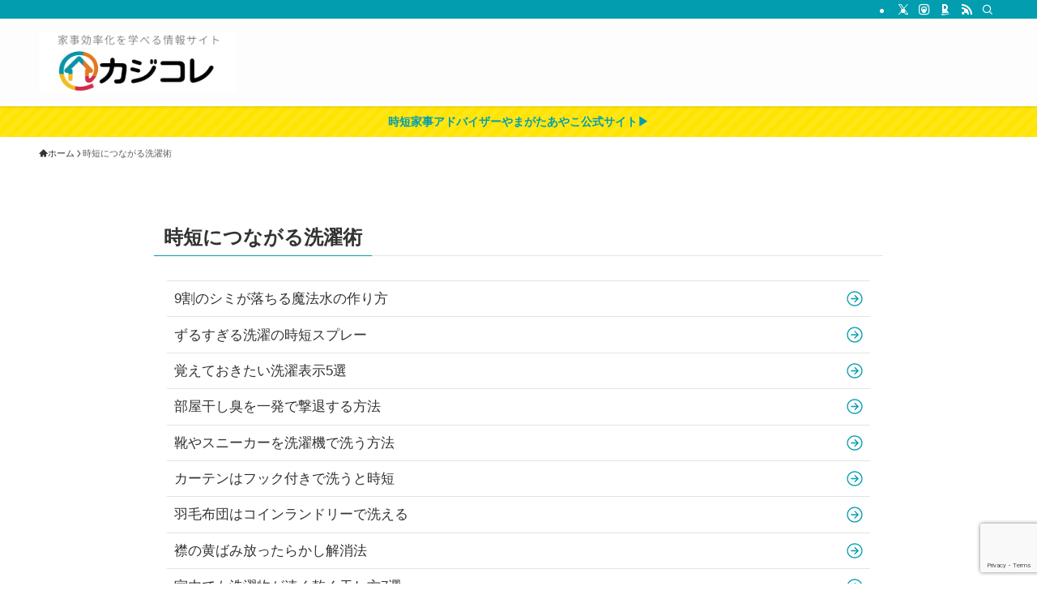

--- FILE ---
content_type: text/html; charset=utf-8
request_url: https://www.google.com/recaptcha/api2/anchor?ar=1&k=6LfII5UrAAAAAJE2aeObAR4JfhF9lxlztDymxa94&co=aHR0cHM6Ly9rYWppa29yZS5jb206NDQz&hl=en&v=PoyoqOPhxBO7pBk68S4YbpHZ&size=invisible&anchor-ms=20000&execute-ms=30000&cb=4nyzbnwzhx9c
body_size: 48482
content:
<!DOCTYPE HTML><html dir="ltr" lang="en"><head><meta http-equiv="Content-Type" content="text/html; charset=UTF-8">
<meta http-equiv="X-UA-Compatible" content="IE=edge">
<title>reCAPTCHA</title>
<style type="text/css">
/* cyrillic-ext */
@font-face {
  font-family: 'Roboto';
  font-style: normal;
  font-weight: 400;
  font-stretch: 100%;
  src: url(//fonts.gstatic.com/s/roboto/v48/KFO7CnqEu92Fr1ME7kSn66aGLdTylUAMa3GUBHMdazTgWw.woff2) format('woff2');
  unicode-range: U+0460-052F, U+1C80-1C8A, U+20B4, U+2DE0-2DFF, U+A640-A69F, U+FE2E-FE2F;
}
/* cyrillic */
@font-face {
  font-family: 'Roboto';
  font-style: normal;
  font-weight: 400;
  font-stretch: 100%;
  src: url(//fonts.gstatic.com/s/roboto/v48/KFO7CnqEu92Fr1ME7kSn66aGLdTylUAMa3iUBHMdazTgWw.woff2) format('woff2');
  unicode-range: U+0301, U+0400-045F, U+0490-0491, U+04B0-04B1, U+2116;
}
/* greek-ext */
@font-face {
  font-family: 'Roboto';
  font-style: normal;
  font-weight: 400;
  font-stretch: 100%;
  src: url(//fonts.gstatic.com/s/roboto/v48/KFO7CnqEu92Fr1ME7kSn66aGLdTylUAMa3CUBHMdazTgWw.woff2) format('woff2');
  unicode-range: U+1F00-1FFF;
}
/* greek */
@font-face {
  font-family: 'Roboto';
  font-style: normal;
  font-weight: 400;
  font-stretch: 100%;
  src: url(//fonts.gstatic.com/s/roboto/v48/KFO7CnqEu92Fr1ME7kSn66aGLdTylUAMa3-UBHMdazTgWw.woff2) format('woff2');
  unicode-range: U+0370-0377, U+037A-037F, U+0384-038A, U+038C, U+038E-03A1, U+03A3-03FF;
}
/* math */
@font-face {
  font-family: 'Roboto';
  font-style: normal;
  font-weight: 400;
  font-stretch: 100%;
  src: url(//fonts.gstatic.com/s/roboto/v48/KFO7CnqEu92Fr1ME7kSn66aGLdTylUAMawCUBHMdazTgWw.woff2) format('woff2');
  unicode-range: U+0302-0303, U+0305, U+0307-0308, U+0310, U+0312, U+0315, U+031A, U+0326-0327, U+032C, U+032F-0330, U+0332-0333, U+0338, U+033A, U+0346, U+034D, U+0391-03A1, U+03A3-03A9, U+03B1-03C9, U+03D1, U+03D5-03D6, U+03F0-03F1, U+03F4-03F5, U+2016-2017, U+2034-2038, U+203C, U+2040, U+2043, U+2047, U+2050, U+2057, U+205F, U+2070-2071, U+2074-208E, U+2090-209C, U+20D0-20DC, U+20E1, U+20E5-20EF, U+2100-2112, U+2114-2115, U+2117-2121, U+2123-214F, U+2190, U+2192, U+2194-21AE, U+21B0-21E5, U+21F1-21F2, U+21F4-2211, U+2213-2214, U+2216-22FF, U+2308-230B, U+2310, U+2319, U+231C-2321, U+2336-237A, U+237C, U+2395, U+239B-23B7, U+23D0, U+23DC-23E1, U+2474-2475, U+25AF, U+25B3, U+25B7, U+25BD, U+25C1, U+25CA, U+25CC, U+25FB, U+266D-266F, U+27C0-27FF, U+2900-2AFF, U+2B0E-2B11, U+2B30-2B4C, U+2BFE, U+3030, U+FF5B, U+FF5D, U+1D400-1D7FF, U+1EE00-1EEFF;
}
/* symbols */
@font-face {
  font-family: 'Roboto';
  font-style: normal;
  font-weight: 400;
  font-stretch: 100%;
  src: url(//fonts.gstatic.com/s/roboto/v48/KFO7CnqEu92Fr1ME7kSn66aGLdTylUAMaxKUBHMdazTgWw.woff2) format('woff2');
  unicode-range: U+0001-000C, U+000E-001F, U+007F-009F, U+20DD-20E0, U+20E2-20E4, U+2150-218F, U+2190, U+2192, U+2194-2199, U+21AF, U+21E6-21F0, U+21F3, U+2218-2219, U+2299, U+22C4-22C6, U+2300-243F, U+2440-244A, U+2460-24FF, U+25A0-27BF, U+2800-28FF, U+2921-2922, U+2981, U+29BF, U+29EB, U+2B00-2BFF, U+4DC0-4DFF, U+FFF9-FFFB, U+10140-1018E, U+10190-1019C, U+101A0, U+101D0-101FD, U+102E0-102FB, U+10E60-10E7E, U+1D2C0-1D2D3, U+1D2E0-1D37F, U+1F000-1F0FF, U+1F100-1F1AD, U+1F1E6-1F1FF, U+1F30D-1F30F, U+1F315, U+1F31C, U+1F31E, U+1F320-1F32C, U+1F336, U+1F378, U+1F37D, U+1F382, U+1F393-1F39F, U+1F3A7-1F3A8, U+1F3AC-1F3AF, U+1F3C2, U+1F3C4-1F3C6, U+1F3CA-1F3CE, U+1F3D4-1F3E0, U+1F3ED, U+1F3F1-1F3F3, U+1F3F5-1F3F7, U+1F408, U+1F415, U+1F41F, U+1F426, U+1F43F, U+1F441-1F442, U+1F444, U+1F446-1F449, U+1F44C-1F44E, U+1F453, U+1F46A, U+1F47D, U+1F4A3, U+1F4B0, U+1F4B3, U+1F4B9, U+1F4BB, U+1F4BF, U+1F4C8-1F4CB, U+1F4D6, U+1F4DA, U+1F4DF, U+1F4E3-1F4E6, U+1F4EA-1F4ED, U+1F4F7, U+1F4F9-1F4FB, U+1F4FD-1F4FE, U+1F503, U+1F507-1F50B, U+1F50D, U+1F512-1F513, U+1F53E-1F54A, U+1F54F-1F5FA, U+1F610, U+1F650-1F67F, U+1F687, U+1F68D, U+1F691, U+1F694, U+1F698, U+1F6AD, U+1F6B2, U+1F6B9-1F6BA, U+1F6BC, U+1F6C6-1F6CF, U+1F6D3-1F6D7, U+1F6E0-1F6EA, U+1F6F0-1F6F3, U+1F6F7-1F6FC, U+1F700-1F7FF, U+1F800-1F80B, U+1F810-1F847, U+1F850-1F859, U+1F860-1F887, U+1F890-1F8AD, U+1F8B0-1F8BB, U+1F8C0-1F8C1, U+1F900-1F90B, U+1F93B, U+1F946, U+1F984, U+1F996, U+1F9E9, U+1FA00-1FA6F, U+1FA70-1FA7C, U+1FA80-1FA89, U+1FA8F-1FAC6, U+1FACE-1FADC, U+1FADF-1FAE9, U+1FAF0-1FAF8, U+1FB00-1FBFF;
}
/* vietnamese */
@font-face {
  font-family: 'Roboto';
  font-style: normal;
  font-weight: 400;
  font-stretch: 100%;
  src: url(//fonts.gstatic.com/s/roboto/v48/KFO7CnqEu92Fr1ME7kSn66aGLdTylUAMa3OUBHMdazTgWw.woff2) format('woff2');
  unicode-range: U+0102-0103, U+0110-0111, U+0128-0129, U+0168-0169, U+01A0-01A1, U+01AF-01B0, U+0300-0301, U+0303-0304, U+0308-0309, U+0323, U+0329, U+1EA0-1EF9, U+20AB;
}
/* latin-ext */
@font-face {
  font-family: 'Roboto';
  font-style: normal;
  font-weight: 400;
  font-stretch: 100%;
  src: url(//fonts.gstatic.com/s/roboto/v48/KFO7CnqEu92Fr1ME7kSn66aGLdTylUAMa3KUBHMdazTgWw.woff2) format('woff2');
  unicode-range: U+0100-02BA, U+02BD-02C5, U+02C7-02CC, U+02CE-02D7, U+02DD-02FF, U+0304, U+0308, U+0329, U+1D00-1DBF, U+1E00-1E9F, U+1EF2-1EFF, U+2020, U+20A0-20AB, U+20AD-20C0, U+2113, U+2C60-2C7F, U+A720-A7FF;
}
/* latin */
@font-face {
  font-family: 'Roboto';
  font-style: normal;
  font-weight: 400;
  font-stretch: 100%;
  src: url(//fonts.gstatic.com/s/roboto/v48/KFO7CnqEu92Fr1ME7kSn66aGLdTylUAMa3yUBHMdazQ.woff2) format('woff2');
  unicode-range: U+0000-00FF, U+0131, U+0152-0153, U+02BB-02BC, U+02C6, U+02DA, U+02DC, U+0304, U+0308, U+0329, U+2000-206F, U+20AC, U+2122, U+2191, U+2193, U+2212, U+2215, U+FEFF, U+FFFD;
}
/* cyrillic-ext */
@font-face {
  font-family: 'Roboto';
  font-style: normal;
  font-weight: 500;
  font-stretch: 100%;
  src: url(//fonts.gstatic.com/s/roboto/v48/KFO7CnqEu92Fr1ME7kSn66aGLdTylUAMa3GUBHMdazTgWw.woff2) format('woff2');
  unicode-range: U+0460-052F, U+1C80-1C8A, U+20B4, U+2DE0-2DFF, U+A640-A69F, U+FE2E-FE2F;
}
/* cyrillic */
@font-face {
  font-family: 'Roboto';
  font-style: normal;
  font-weight: 500;
  font-stretch: 100%;
  src: url(//fonts.gstatic.com/s/roboto/v48/KFO7CnqEu92Fr1ME7kSn66aGLdTylUAMa3iUBHMdazTgWw.woff2) format('woff2');
  unicode-range: U+0301, U+0400-045F, U+0490-0491, U+04B0-04B1, U+2116;
}
/* greek-ext */
@font-face {
  font-family: 'Roboto';
  font-style: normal;
  font-weight: 500;
  font-stretch: 100%;
  src: url(//fonts.gstatic.com/s/roboto/v48/KFO7CnqEu92Fr1ME7kSn66aGLdTylUAMa3CUBHMdazTgWw.woff2) format('woff2');
  unicode-range: U+1F00-1FFF;
}
/* greek */
@font-face {
  font-family: 'Roboto';
  font-style: normal;
  font-weight: 500;
  font-stretch: 100%;
  src: url(//fonts.gstatic.com/s/roboto/v48/KFO7CnqEu92Fr1ME7kSn66aGLdTylUAMa3-UBHMdazTgWw.woff2) format('woff2');
  unicode-range: U+0370-0377, U+037A-037F, U+0384-038A, U+038C, U+038E-03A1, U+03A3-03FF;
}
/* math */
@font-face {
  font-family: 'Roboto';
  font-style: normal;
  font-weight: 500;
  font-stretch: 100%;
  src: url(//fonts.gstatic.com/s/roboto/v48/KFO7CnqEu92Fr1ME7kSn66aGLdTylUAMawCUBHMdazTgWw.woff2) format('woff2');
  unicode-range: U+0302-0303, U+0305, U+0307-0308, U+0310, U+0312, U+0315, U+031A, U+0326-0327, U+032C, U+032F-0330, U+0332-0333, U+0338, U+033A, U+0346, U+034D, U+0391-03A1, U+03A3-03A9, U+03B1-03C9, U+03D1, U+03D5-03D6, U+03F0-03F1, U+03F4-03F5, U+2016-2017, U+2034-2038, U+203C, U+2040, U+2043, U+2047, U+2050, U+2057, U+205F, U+2070-2071, U+2074-208E, U+2090-209C, U+20D0-20DC, U+20E1, U+20E5-20EF, U+2100-2112, U+2114-2115, U+2117-2121, U+2123-214F, U+2190, U+2192, U+2194-21AE, U+21B0-21E5, U+21F1-21F2, U+21F4-2211, U+2213-2214, U+2216-22FF, U+2308-230B, U+2310, U+2319, U+231C-2321, U+2336-237A, U+237C, U+2395, U+239B-23B7, U+23D0, U+23DC-23E1, U+2474-2475, U+25AF, U+25B3, U+25B7, U+25BD, U+25C1, U+25CA, U+25CC, U+25FB, U+266D-266F, U+27C0-27FF, U+2900-2AFF, U+2B0E-2B11, U+2B30-2B4C, U+2BFE, U+3030, U+FF5B, U+FF5D, U+1D400-1D7FF, U+1EE00-1EEFF;
}
/* symbols */
@font-face {
  font-family: 'Roboto';
  font-style: normal;
  font-weight: 500;
  font-stretch: 100%;
  src: url(//fonts.gstatic.com/s/roboto/v48/KFO7CnqEu92Fr1ME7kSn66aGLdTylUAMaxKUBHMdazTgWw.woff2) format('woff2');
  unicode-range: U+0001-000C, U+000E-001F, U+007F-009F, U+20DD-20E0, U+20E2-20E4, U+2150-218F, U+2190, U+2192, U+2194-2199, U+21AF, U+21E6-21F0, U+21F3, U+2218-2219, U+2299, U+22C4-22C6, U+2300-243F, U+2440-244A, U+2460-24FF, U+25A0-27BF, U+2800-28FF, U+2921-2922, U+2981, U+29BF, U+29EB, U+2B00-2BFF, U+4DC0-4DFF, U+FFF9-FFFB, U+10140-1018E, U+10190-1019C, U+101A0, U+101D0-101FD, U+102E0-102FB, U+10E60-10E7E, U+1D2C0-1D2D3, U+1D2E0-1D37F, U+1F000-1F0FF, U+1F100-1F1AD, U+1F1E6-1F1FF, U+1F30D-1F30F, U+1F315, U+1F31C, U+1F31E, U+1F320-1F32C, U+1F336, U+1F378, U+1F37D, U+1F382, U+1F393-1F39F, U+1F3A7-1F3A8, U+1F3AC-1F3AF, U+1F3C2, U+1F3C4-1F3C6, U+1F3CA-1F3CE, U+1F3D4-1F3E0, U+1F3ED, U+1F3F1-1F3F3, U+1F3F5-1F3F7, U+1F408, U+1F415, U+1F41F, U+1F426, U+1F43F, U+1F441-1F442, U+1F444, U+1F446-1F449, U+1F44C-1F44E, U+1F453, U+1F46A, U+1F47D, U+1F4A3, U+1F4B0, U+1F4B3, U+1F4B9, U+1F4BB, U+1F4BF, U+1F4C8-1F4CB, U+1F4D6, U+1F4DA, U+1F4DF, U+1F4E3-1F4E6, U+1F4EA-1F4ED, U+1F4F7, U+1F4F9-1F4FB, U+1F4FD-1F4FE, U+1F503, U+1F507-1F50B, U+1F50D, U+1F512-1F513, U+1F53E-1F54A, U+1F54F-1F5FA, U+1F610, U+1F650-1F67F, U+1F687, U+1F68D, U+1F691, U+1F694, U+1F698, U+1F6AD, U+1F6B2, U+1F6B9-1F6BA, U+1F6BC, U+1F6C6-1F6CF, U+1F6D3-1F6D7, U+1F6E0-1F6EA, U+1F6F0-1F6F3, U+1F6F7-1F6FC, U+1F700-1F7FF, U+1F800-1F80B, U+1F810-1F847, U+1F850-1F859, U+1F860-1F887, U+1F890-1F8AD, U+1F8B0-1F8BB, U+1F8C0-1F8C1, U+1F900-1F90B, U+1F93B, U+1F946, U+1F984, U+1F996, U+1F9E9, U+1FA00-1FA6F, U+1FA70-1FA7C, U+1FA80-1FA89, U+1FA8F-1FAC6, U+1FACE-1FADC, U+1FADF-1FAE9, U+1FAF0-1FAF8, U+1FB00-1FBFF;
}
/* vietnamese */
@font-face {
  font-family: 'Roboto';
  font-style: normal;
  font-weight: 500;
  font-stretch: 100%;
  src: url(//fonts.gstatic.com/s/roboto/v48/KFO7CnqEu92Fr1ME7kSn66aGLdTylUAMa3OUBHMdazTgWw.woff2) format('woff2');
  unicode-range: U+0102-0103, U+0110-0111, U+0128-0129, U+0168-0169, U+01A0-01A1, U+01AF-01B0, U+0300-0301, U+0303-0304, U+0308-0309, U+0323, U+0329, U+1EA0-1EF9, U+20AB;
}
/* latin-ext */
@font-face {
  font-family: 'Roboto';
  font-style: normal;
  font-weight: 500;
  font-stretch: 100%;
  src: url(//fonts.gstatic.com/s/roboto/v48/KFO7CnqEu92Fr1ME7kSn66aGLdTylUAMa3KUBHMdazTgWw.woff2) format('woff2');
  unicode-range: U+0100-02BA, U+02BD-02C5, U+02C7-02CC, U+02CE-02D7, U+02DD-02FF, U+0304, U+0308, U+0329, U+1D00-1DBF, U+1E00-1E9F, U+1EF2-1EFF, U+2020, U+20A0-20AB, U+20AD-20C0, U+2113, U+2C60-2C7F, U+A720-A7FF;
}
/* latin */
@font-face {
  font-family: 'Roboto';
  font-style: normal;
  font-weight: 500;
  font-stretch: 100%;
  src: url(//fonts.gstatic.com/s/roboto/v48/KFO7CnqEu92Fr1ME7kSn66aGLdTylUAMa3yUBHMdazQ.woff2) format('woff2');
  unicode-range: U+0000-00FF, U+0131, U+0152-0153, U+02BB-02BC, U+02C6, U+02DA, U+02DC, U+0304, U+0308, U+0329, U+2000-206F, U+20AC, U+2122, U+2191, U+2193, U+2212, U+2215, U+FEFF, U+FFFD;
}
/* cyrillic-ext */
@font-face {
  font-family: 'Roboto';
  font-style: normal;
  font-weight: 900;
  font-stretch: 100%;
  src: url(//fonts.gstatic.com/s/roboto/v48/KFO7CnqEu92Fr1ME7kSn66aGLdTylUAMa3GUBHMdazTgWw.woff2) format('woff2');
  unicode-range: U+0460-052F, U+1C80-1C8A, U+20B4, U+2DE0-2DFF, U+A640-A69F, U+FE2E-FE2F;
}
/* cyrillic */
@font-face {
  font-family: 'Roboto';
  font-style: normal;
  font-weight: 900;
  font-stretch: 100%;
  src: url(//fonts.gstatic.com/s/roboto/v48/KFO7CnqEu92Fr1ME7kSn66aGLdTylUAMa3iUBHMdazTgWw.woff2) format('woff2');
  unicode-range: U+0301, U+0400-045F, U+0490-0491, U+04B0-04B1, U+2116;
}
/* greek-ext */
@font-face {
  font-family: 'Roboto';
  font-style: normal;
  font-weight: 900;
  font-stretch: 100%;
  src: url(//fonts.gstatic.com/s/roboto/v48/KFO7CnqEu92Fr1ME7kSn66aGLdTylUAMa3CUBHMdazTgWw.woff2) format('woff2');
  unicode-range: U+1F00-1FFF;
}
/* greek */
@font-face {
  font-family: 'Roboto';
  font-style: normal;
  font-weight: 900;
  font-stretch: 100%;
  src: url(//fonts.gstatic.com/s/roboto/v48/KFO7CnqEu92Fr1ME7kSn66aGLdTylUAMa3-UBHMdazTgWw.woff2) format('woff2');
  unicode-range: U+0370-0377, U+037A-037F, U+0384-038A, U+038C, U+038E-03A1, U+03A3-03FF;
}
/* math */
@font-face {
  font-family: 'Roboto';
  font-style: normal;
  font-weight: 900;
  font-stretch: 100%;
  src: url(//fonts.gstatic.com/s/roboto/v48/KFO7CnqEu92Fr1ME7kSn66aGLdTylUAMawCUBHMdazTgWw.woff2) format('woff2');
  unicode-range: U+0302-0303, U+0305, U+0307-0308, U+0310, U+0312, U+0315, U+031A, U+0326-0327, U+032C, U+032F-0330, U+0332-0333, U+0338, U+033A, U+0346, U+034D, U+0391-03A1, U+03A3-03A9, U+03B1-03C9, U+03D1, U+03D5-03D6, U+03F0-03F1, U+03F4-03F5, U+2016-2017, U+2034-2038, U+203C, U+2040, U+2043, U+2047, U+2050, U+2057, U+205F, U+2070-2071, U+2074-208E, U+2090-209C, U+20D0-20DC, U+20E1, U+20E5-20EF, U+2100-2112, U+2114-2115, U+2117-2121, U+2123-214F, U+2190, U+2192, U+2194-21AE, U+21B0-21E5, U+21F1-21F2, U+21F4-2211, U+2213-2214, U+2216-22FF, U+2308-230B, U+2310, U+2319, U+231C-2321, U+2336-237A, U+237C, U+2395, U+239B-23B7, U+23D0, U+23DC-23E1, U+2474-2475, U+25AF, U+25B3, U+25B7, U+25BD, U+25C1, U+25CA, U+25CC, U+25FB, U+266D-266F, U+27C0-27FF, U+2900-2AFF, U+2B0E-2B11, U+2B30-2B4C, U+2BFE, U+3030, U+FF5B, U+FF5D, U+1D400-1D7FF, U+1EE00-1EEFF;
}
/* symbols */
@font-face {
  font-family: 'Roboto';
  font-style: normal;
  font-weight: 900;
  font-stretch: 100%;
  src: url(//fonts.gstatic.com/s/roboto/v48/KFO7CnqEu92Fr1ME7kSn66aGLdTylUAMaxKUBHMdazTgWw.woff2) format('woff2');
  unicode-range: U+0001-000C, U+000E-001F, U+007F-009F, U+20DD-20E0, U+20E2-20E4, U+2150-218F, U+2190, U+2192, U+2194-2199, U+21AF, U+21E6-21F0, U+21F3, U+2218-2219, U+2299, U+22C4-22C6, U+2300-243F, U+2440-244A, U+2460-24FF, U+25A0-27BF, U+2800-28FF, U+2921-2922, U+2981, U+29BF, U+29EB, U+2B00-2BFF, U+4DC0-4DFF, U+FFF9-FFFB, U+10140-1018E, U+10190-1019C, U+101A0, U+101D0-101FD, U+102E0-102FB, U+10E60-10E7E, U+1D2C0-1D2D3, U+1D2E0-1D37F, U+1F000-1F0FF, U+1F100-1F1AD, U+1F1E6-1F1FF, U+1F30D-1F30F, U+1F315, U+1F31C, U+1F31E, U+1F320-1F32C, U+1F336, U+1F378, U+1F37D, U+1F382, U+1F393-1F39F, U+1F3A7-1F3A8, U+1F3AC-1F3AF, U+1F3C2, U+1F3C4-1F3C6, U+1F3CA-1F3CE, U+1F3D4-1F3E0, U+1F3ED, U+1F3F1-1F3F3, U+1F3F5-1F3F7, U+1F408, U+1F415, U+1F41F, U+1F426, U+1F43F, U+1F441-1F442, U+1F444, U+1F446-1F449, U+1F44C-1F44E, U+1F453, U+1F46A, U+1F47D, U+1F4A3, U+1F4B0, U+1F4B3, U+1F4B9, U+1F4BB, U+1F4BF, U+1F4C8-1F4CB, U+1F4D6, U+1F4DA, U+1F4DF, U+1F4E3-1F4E6, U+1F4EA-1F4ED, U+1F4F7, U+1F4F9-1F4FB, U+1F4FD-1F4FE, U+1F503, U+1F507-1F50B, U+1F50D, U+1F512-1F513, U+1F53E-1F54A, U+1F54F-1F5FA, U+1F610, U+1F650-1F67F, U+1F687, U+1F68D, U+1F691, U+1F694, U+1F698, U+1F6AD, U+1F6B2, U+1F6B9-1F6BA, U+1F6BC, U+1F6C6-1F6CF, U+1F6D3-1F6D7, U+1F6E0-1F6EA, U+1F6F0-1F6F3, U+1F6F7-1F6FC, U+1F700-1F7FF, U+1F800-1F80B, U+1F810-1F847, U+1F850-1F859, U+1F860-1F887, U+1F890-1F8AD, U+1F8B0-1F8BB, U+1F8C0-1F8C1, U+1F900-1F90B, U+1F93B, U+1F946, U+1F984, U+1F996, U+1F9E9, U+1FA00-1FA6F, U+1FA70-1FA7C, U+1FA80-1FA89, U+1FA8F-1FAC6, U+1FACE-1FADC, U+1FADF-1FAE9, U+1FAF0-1FAF8, U+1FB00-1FBFF;
}
/* vietnamese */
@font-face {
  font-family: 'Roboto';
  font-style: normal;
  font-weight: 900;
  font-stretch: 100%;
  src: url(//fonts.gstatic.com/s/roboto/v48/KFO7CnqEu92Fr1ME7kSn66aGLdTylUAMa3OUBHMdazTgWw.woff2) format('woff2');
  unicode-range: U+0102-0103, U+0110-0111, U+0128-0129, U+0168-0169, U+01A0-01A1, U+01AF-01B0, U+0300-0301, U+0303-0304, U+0308-0309, U+0323, U+0329, U+1EA0-1EF9, U+20AB;
}
/* latin-ext */
@font-face {
  font-family: 'Roboto';
  font-style: normal;
  font-weight: 900;
  font-stretch: 100%;
  src: url(//fonts.gstatic.com/s/roboto/v48/KFO7CnqEu92Fr1ME7kSn66aGLdTylUAMa3KUBHMdazTgWw.woff2) format('woff2');
  unicode-range: U+0100-02BA, U+02BD-02C5, U+02C7-02CC, U+02CE-02D7, U+02DD-02FF, U+0304, U+0308, U+0329, U+1D00-1DBF, U+1E00-1E9F, U+1EF2-1EFF, U+2020, U+20A0-20AB, U+20AD-20C0, U+2113, U+2C60-2C7F, U+A720-A7FF;
}
/* latin */
@font-face {
  font-family: 'Roboto';
  font-style: normal;
  font-weight: 900;
  font-stretch: 100%;
  src: url(//fonts.gstatic.com/s/roboto/v48/KFO7CnqEu92Fr1ME7kSn66aGLdTylUAMa3yUBHMdazQ.woff2) format('woff2');
  unicode-range: U+0000-00FF, U+0131, U+0152-0153, U+02BB-02BC, U+02C6, U+02DA, U+02DC, U+0304, U+0308, U+0329, U+2000-206F, U+20AC, U+2122, U+2191, U+2193, U+2212, U+2215, U+FEFF, U+FFFD;
}

</style>
<link rel="stylesheet" type="text/css" href="https://www.gstatic.com/recaptcha/releases/PoyoqOPhxBO7pBk68S4YbpHZ/styles__ltr.css">
<script nonce="5bllqAr-PxVkTlall0G9Yg" type="text/javascript">window['__recaptcha_api'] = 'https://www.google.com/recaptcha/api2/';</script>
<script type="text/javascript" src="https://www.gstatic.com/recaptcha/releases/PoyoqOPhxBO7pBk68S4YbpHZ/recaptcha__en.js" nonce="5bllqAr-PxVkTlall0G9Yg">
      
    </script></head>
<body><div id="rc-anchor-alert" class="rc-anchor-alert"></div>
<input type="hidden" id="recaptcha-token" value="[base64]">
<script type="text/javascript" nonce="5bllqAr-PxVkTlall0G9Yg">
      recaptcha.anchor.Main.init("[\x22ainput\x22,[\x22bgdata\x22,\x22\x22,\[base64]/[base64]/[base64]/[base64]/cjw8ejpyPj4+eil9Y2F0Y2gobCl7dGhyb3cgbDt9fSxIPWZ1bmN0aW9uKHcsdCx6KXtpZih3PT0xOTR8fHc9PTIwOCl0LnZbd10/dC52W3ddLmNvbmNhdCh6KTp0LnZbd109b2Yoeix0KTtlbHNle2lmKHQuYkImJnchPTMxNylyZXR1cm47dz09NjZ8fHc9PTEyMnx8dz09NDcwfHx3PT00NHx8dz09NDE2fHx3PT0zOTd8fHc9PTQyMXx8dz09Njh8fHc9PTcwfHx3PT0xODQ/[base64]/[base64]/[base64]/bmV3IGRbVl0oSlswXSk6cD09Mj9uZXcgZFtWXShKWzBdLEpbMV0pOnA9PTM/bmV3IGRbVl0oSlswXSxKWzFdLEpbMl0pOnA9PTQ/[base64]/[base64]/[base64]/[base64]\x22,\[base64]\x22,\x22wrTCszzDijhrCsKsw6rDjsK6wrJzGDjDvxbDjsKFwpRIwo4lw6VKwoUiwpsLQhDCtT9xZjcACsKKTF7DgsO3KXPCsXMbAnRyw444wqDCoiE/wqIUEQ3CjzVhw4vDkzVmw5TDl1HDjyc8PsOnw6rDvGU/[base64]/CtMKcw7LCsMKfMMKTeCRuwrlCwoI6w61MwqUfQcKiMx03FgplaMOYBUbCgsKaw6pdwrfDjyR6w4gNwo0TwpNbbHJPHlEpIcOXVhPCsEjDj8OeVUVhwrPDmcOBw6UFwrjDqU8bQTQnw7/Cn8K9PsOkPsKww6h5Q0PCtA3ClmFnwqx6DMKYw47DvsKlO8KnSlrDmcOOScOEHsKBFXzCocOvw6jCqhbDqQVfwogoasK/woAAw6HCscOTCRDCisOwwoEBBiZEw6Exdg1Aw7tfdcOXwqLDscOsa30lCg7DosKqw5nDhEvCicOeWsKfOH/DvMKqM1DCuDdcJSVmb8KTwr/[base64]/JcKxRG5Tw4PDvzQsOsKMwpkHwrBAw4xaCw0hasKPw6ZZDRd8w5pCw57Dmn4+RsO2dSoaJHzCjl3DvDNnwrlhw4bDhcO8P8KIak1AesOuLMO8wrYIwol/EhfDoDlxM8KfUG7CoDDDucOnwokPUsK9acOHwptGwqxGw7bDrAdJw4gpwolNU8OqGEsxw4LCq8K5MhjDsMOHw4p4wrtAwpwRfHLCjlnDi0jDpDoILANRYMKWKMK5w4I3B0DDusKgw6jCg8K0M3zDoh/Cs8OgKsOBMjbCj8KJw7gLw40jwo/Dg1Ihwo/CvyvCpsKiwrJkMSJ4wrA9wqTDpcOSVADDuQvCqcK/MsOKelBUwpTDoCTCmwIpYMOWw5hPfMO4cnp3woAPTcOcUMKeV8O6M2sUwowYwpvDs8Kkw6XDsMOWwpZ2wq7Dh8KpacOPTMOYLVXCkkHDpG3CiWoHwqvDp8Oow6M5w6vCu8KaJsOlwqlzw5zCg8Oyw4XDvsKvwqLDiH/[base64]/Z8OKwr9fScOtb2oEwr0+woHCkcKEwps7w55tw5AzaSnCpcKEwrrDgMOxwpgse8O4wqfDkC8swr/DvcK1wp/[base64]/CvMK3wqTDs8KDU3lkFyAwLkBdXGjCh8K/wosUwp5OesKITcOww7XCicKjMMOdwrnCp2cuMMOiN0PCpHIAw5TDiCjCu0MzZMOLw7cnw5nCm2diHjTDjsKFw6kVIsKNw5LDh8OvbsOgwoIAdz/Co2jDrDhUw6bCh3duZ8KjNnDDkwFtw4dXX8KVBsKAMsKkc0IvwpA4wqFgw4Mcw7ZTwoPDgzUvXWYbF8KBw4hKH8OSwrTDm8O2O8KTw4TDilp8L8OHQsKfV0fCoSpewoprw4nCk095dzVpw6fCuHgPwpB7McOQD8OcNx4tIDhJwprCqVJowpvCg2XCjTrDg8O5W1/CkHFzOcO3w4Nbw7whJMOQP0UiSMOdUMKqw4l5w6wcCSFwc8OWw4XCg8ODMMKxAB3CnMO5P8KYwpvDgMOlw7g9w7jDvsOEwo9gL2kdwp3DksOdQ1rDiMOOaMOFwoQAaMOAQkt6QTjDqcKkfcK2wpXCpsOifkHChw/DhVfCghhKbcOlJcOhwr7DrcObwq5GwqRsQEhGM8OgwpMYSsO4DizDmMKMK3HCiz8RSz5WdV/CvsKCwqAyF2LCvcORf0rDvCrCssKuw6FXAsORwpDCncKtSMO9MUfCjcK4woALwo/CucKpw5HDnQfCvA0vw6lRw50Ow4fCtcOEw7DDjsO+UMKDHsOjw7NSwpDCr8Kswolyw6zCvSgbO8KxLcOoU1TCj8KAGVTChMOKw6IFw7pVw6YaB8KQTsK+w6M0w5XCr1fDtsKEwpvDjMOFKzUWw6ZRWMKNVsKBX8OASMO3dzvChwIDwpXDvMOowq/[base64]/[base64]/CsKSwo7DsCpyX8KoQ8OkKMORLsO9DynDoMOTeUJhOBhQwrJGBz9KJ8KVwoobeQxjw6wXw7nChgHDqVcKwqRqbmnChMKfwrMXOsKxwo1rwpLDsVbDuRRTJEXCqsKYFcOwOWHDq0HDiiAtwrXCsw5oDsKawoA/SSrDqMKrwqfDqcKUw4bCksOYbcO/KcK4XcOHa8OfwolFY8KwLxcbwo/DginDlMKTfsKIw4U4WcKmScOrwq8Hw7hlw5TDnsKMcCbCuAvClR9VwqHCulXCmMOHR8O+wrIfYsK+PQJEw75PJ8OgMWM9GBcYw67DqsOkwrrCgG5yBMKXwqRqZ0HDvB8LUcOkccKIwolDwrtMw41Nwr/DtsK1L8O2UMOiw5DDpF3Dj0M7wqDChcK3AsOCTsOYVcOhfMOJK8KDG8O7Ii1aeMOnJg5GF10qwqxdL8OXw73Ct8O7w5jCtBfDgBTDksKyUsOCQV1owrEUPh5XUMKkw5MITMOiw67Cv8OAHVxwYcONw6rCjUxhw5jCrlzCuXEBw5JES3hrw6bCqHNZTz/[base64]/w5M+w5nCkcKQwrY9DGvCgA5wG17CpV/DgsKrw7/Dm8KIAMOWwqvDp3hcw5kJa8K8w498W1/CpMK5esO8wp8Zwq9ieEk/[base64]/[base64]/[base64]/DiCDCuEtQFUQlw7jDvAc8TBRiS8KLSsOuWyfDrsOZG8O8w4kJTlJOwozCnMOKJ8K4JCQoG8OVwrDCohfCuEwowrjDhsOPwpjCicO8woLCnMKIwrwGw7HChsKDL8KAw5jCuwVQwrg4F1rCr8KJwrfDt8KJBsONfwHDqMOYXzDDkH/[base64]/w4Buw75Aw73CpERnWsOgRnAkwoR9w5gCwqzCiw8vMsODw6JNw6/DtMO5w5nCjzIlDCnDiMKVwoYAw6jCiy5/V8O+GMOew6ZTw6odUAvDusOhwqfDoj5Nw6LCnV8/w5bDjE0/[base64]/FcK9I8Oywp8Qwqp3XMOCw7VgG8Ofw5sBw41NasKwfMOoH8KzNnZcw6TCslTDg8OFw6rDv8OGCMKyF3VPG184NUNCwosfOV3DksKrwowFB0EdwqgtPE3CqMOtw4fCok7DhMO6XMObI8KdwqpBSMOibwwqRlMtVhLDlU7CiMOzWcKvw5vCocKFXg/CvcKDHwjDqsONLCEiJ8KXRMOnwoTDtwHDkMOsw6jDusOgwrDDnHhPGhQuwokeSzPDjsKEw747w5J4w4wxwp3DlsKIFAsIw6ZWw5bCpWHDisOBA8K3DMO/woLDgsKEd1gxwqY5f10SKMKiw53ChyjDlsKpwqM8csKgCQIJw6fDtkHDlD7CqGLCqMOGwpl1ZsOrwoDCscO0Y8OUwr1Jw4TCmULDl8OgfcOnwpsGwpsaS2YQwprCq8OfQFUcw6Juw4rCq1Rhw6wCNAY3w5YOw5/[base64]/Dri5ewoPDlFVowr/CjsOpIsOCwpkRecOjw6pkw4Bsw6nDssOhwpR1HMOlwrjChsKPw4UvwrTCu8Ouwp/DjDPCqGAoTh7DlWVHVSkBEcOdIsOaw6pHw4Ahw7rDpEg3w69Iw43DtC7CicOPwp3DicKwUcOMw4hPw7d6PUM6BsOjw7BDw6jCuMO0w63CuFzDkcKkGH5cEcKTJC8YUSghChnDmgJOw7DChzhTGsKGOcKIw4XCj2DCrU8/wocsE8K3JjdWwpJ4HhzDusKrw4hPwrZcYFbDn2IOf8Klw6ZOJcOfEGLCs8KGwoHDhgLDv8OlwphPw58qA8OCe8KuwpfDrsKvOQzCscKIw4HCkMKQDg3Cg2/DkiZxwr8Dwq7CqsK6S2DDixXCmcOFLCfCpMOiwo9UEMORwosDwpoDCUkAVcKLdkTCl8OXw5l/w5fCiMKLw6IIJSHCgl7DoA8rw4hhwqgRNAQtw5BQfBLDmA0Tw4bDo8KSUx1Fwo57w6wvwpTDri3CvzjCjMO2w6zDmMKmLQRFbsKpwrjDizPDix8YJMOKLMOvw5kqBcOrwoTCmcKBwrvDscOpFwNHNz3DoHHCicO7wqHCoSAQw4/[base64]/DmSfCh8Osw7BwM3YswoApNsOmZsOrw7EuwqUXAMK5w73ClcOkP8KywpNGGX3DtVcSFcOGJBnCuFV4wrzDk3NUw6J7F8OKOWDCj3nDmsKaZCvCmQs/wppMccKSVMK1Xlh9f1XCgG7CgsK1THTCmG3DqmZ/b8K7w4E+w47CkMKeVSZOKVc8AsOKw7vDsMOtwrrDpE9sw6Z3YF/CiMOqJW3Dm8K/[base64]/DsxJBGhIrLsODw6vDgcO7NGvDjm/DkABbHMOUw43DkcK7wpHComI5wozCt8OOV8ODwqsFEjLCnsKiQiYAwrfDhjnDuzB5wrN9C2hyTEHDulvChcKuJFLDkcKLwrE1YMOLwobDg8Kjw7nChMKiw6jCu0bCiQLCpMO6aQLCs8O7X0DDusOLwq/Dt1PDh8KeNhvCmMKtJcKiwrLChizDmCYBwqghFzHCjcOgEMKAcMK1fcOhXsOhwq8BQ1TCg1nDhcKKA8KewqvDjEjCvTYQw5/CjsKPwpPCtcKcYXfCncK3wr4iWxzDnsK2PkI3QXXDnMOMfy8NNcK1JsOBNMOew7HCqcONWcOsfcONwroUfHjCgMOQw47CpcOdw4sKwrHCoxlFPsKdER7CmsKrey5Mwo1jw6pSD8KVw6Amw6BWwqjDnWfDksOlAsK0wqdEwq48w6/CiQwVw4vDmHbCs8OYw4hTaDV/wr/[base64]/[base64]/CslfDvcO2wp3DmsOJXGhWwrAxwo3DuMKZw78HFTUvQ8KxLRbCvcOaOlrDosKWF8K1CAvCgBQlW8OIw63Dnn/CoMO1UVdBwrYIwqQ6wqRfGF4Pwodbw6jDqjZzKMOPaMKVwqZZXVc/RWrCrR0BwrzDnHrChMKhdl/DisO+PcO+w57DqcOFBsKWOcODH3PCuMO1K2hmw5UjesKmEMOqwqLDsj4JE3DDqBR1w4NIwrs/SDMwMcKiccKowoQmw5pzw49WVMOUwoV/w7cxS8K3F8KlwogLw5PCusOIFwFJBR3Ct8O9wofDtMODw6bDn8OGwrhtYVrDjMOqYsOvw6zCrmtlIsK+wo1sPn3DssOewqrDg2DDlcKzLm/DuVHCq3ZHYMOOQijCqMODw70nwrvDkxMAPjMeF8Krwo0WSMKsw7cuVV3CuMKPfUjDj8Ohw49Ww5LDvMKOw7RWOS8ow6nCnzJcw4hNViYhw6DDq8KDw5zDs8KUwqc9wprCnSgEwpnCqMKVGsObw4FgbMOnBx/CuGXCusK8w7nCkWNDZ8OVw54IC3YZRWPCkMOmFm7Dl8KDwoVaw50zUHnDgjYGwqfDk8Kqw6/DqsKUw6BkXmckH0cDXzvCpcKye3hjw47CuC3CnG0QwooNwqEWwqLDksOTwqYCw5vCl8Kzwq7DiwzDo2LDrjphwq5uBUHCk8Oiw6vCqsKww6jChcKic8KGV8O8wpXCvWDCtsKcwplCworDmWRPw7/DhsKkFzANw7/CgTTDhlzCn8OTw7vDvGgzwoINwrDCncOmeMKfbcORJ00aHX9ELcKrw48Yw5IlOVUSTsKXNlEICyfDjwF5WcOEIj0aJsKNcnPCvX/DmXV/[base64]/CjMKHwrMOF3HDvsOQSHXDq8OgU2bCgMOUw4kyQsODf8KEwrIvXC3Dg8Kyw7HCpiLCs8KEw7DDuyjCqcKbwoV1DlJNBQ0gwp/Dn8K0RxjDsVIGD8K2wqx9w4cxwqRGLWTDhMOkM0/Dr8KEd8OxwrDCrTxjw7zCgVxrwqMwwp7DjxbDpcOfwrNCGsOMwqvCrsOkw4TCkcOiwqZfOEbDpyZVZsOSwrXCs8K/[base64]/bMKMW8K1woNUwqB5w5IJw4RbwoBIfzPCnlTClnQdwrN+wo83fxLCnMK1wo/Dv8KiFWTCuxrDqcK+w7LCmjtKwrDDqcKhKcKfYMOxwrzCr0cWwojDoifDkMOUwrzCvcKdF8OsICh2w67CgmALwo0bwq4VPXAaKl3ClMOowql8SjhJw6rCqQ/DjDXDjBYlO3ZFMSwqwoBsw4LCq8OcwpnCiMK6ZcO5w7sYwpwFw7sxwqnDjsOLwrzDtsKndMK1HD03c01NAMOgwpocw6Q8wpd5wo3Crx19UVBkNMKgDcKKCQ/[base64]/[base64]/DMK8ThbCqsKqwoY1w6TCsxHCjhk8eDbDjRAlwpvCkws7anTChADCqMKQZMKdwr88WjDDocK0KjEvw4HCscOUw6XDp8OnXMOVw4JJEFzDqsOxZmdhw5bChFPDlsK2w5zDkj/[base64]/ccOpXV14wodCcRtpXSJfwrYDw4fDusKWDcK/wo7DqGHChsOPK8ONw7UHw44fwpIrckVVaQXDpgdyV8KCwop/QBjDscOrTGFHw7h/[base64]/Cum8Vw7/[base64]/[base64]/fjwFwr3DkQ7Cu8KGw77CqsOow4JiKMOjwpPCm8K1LcOKwooUwrzDjMK/wq7CnMKjEDQ3wpxwdVLDgnbCsFDCohzDsQTDl8O7XCghw6LCsX7DtkMzTy/CmcO/G8OPworCnMKAJMOww53DpMOdw5ZgNmMwSA4Qbxl0w7fDj8OBwpXDnFsofCABwojCsAhBf8OZSWNMSMKjJ3lheHLDmsO5wqhSbn3DhjDChmTCgsOxc8OVw48tTMO9wrHDsFrCiDjCl37Dg8KCFlQbwp5kwoPCnH/[base64]/MMKmFsO8w7ldwqccwpDCkRprZsOBw7IhVsOvwoPChMOOS8KyAh7CjcO/MS7Ci8K/A8OQwpLCkV/CiMOvw7bDsGjCpQ/CjVPDoRopwpQuwoUiC8Oaw6U7fi0iwoHCjB3CsMOAS8KBNk7DjcKZw7bCtlcLwogpW8OPwq4HwoN0c8KIHsOJw4hICmBZMMOxw50YasKUw6rCtcKAB8K8G8Orwr3CnUYRFSIiw4R3XnjDmDXDsnR2wq/[base64]/[base64]/Cr3JEel8xWcKNG8K7YcOSUsKHwq5+wqFuw7kXeMOsw4NKecOhe29Oe8OVwpY8w5TCvhEWfRJKw5NPwrXCqhJ6wpLDv8OWai8BC8KiEgjCsQLCo8KTTcOvLU7DijXCisKLfMKSwo1VwqLChsKvMB/CvcKtDXh/[base64]/wpN+w75pYMOeBCbDiFJdEsKew78GOQpIwop3KMK0w7pbw4/Ck8OOw7hCK8Opwr4ZGcKpwr3Dt8Kew4rCtyt3wrDCqC94J8KJK8OracKGw41ewphlw4dZaF7CpsOKK1DClsKmAnh0w6XDjhwqeRrChsO9w4Alwo10IVV3KMOow7LCjTzDhsOoU8OQa8K2OMKkaVrCvcKzw73DrwcJw5TDjcK/wp3DjzRVwp3Ci8KBwp4Tw4Rbw6jCoE9BIBvCjMOlS8KJw7VRw7vDqDXCgGkZw5BQw4jChxfDohAUB8OMNS3DrsK+GFHDoBU9IcKewpTDjMK0AsOyHG4xw5oOCsKcw6zCo8Kpw4DCo8KnZzQewprDnxp4EMOOwpPCiDtsND/DhsOMwog+w5HCmGouQsOqwqXCq2bCt31GwqnCh8ORw53Cv8Olw606fcO5JUEaVcOmRFlREzNMwpbDsD1Tw7NQwqNYwpPCmB5iw4bCpjBrw4dTwpF4SQfDjsKuwq0xw7RbJzluw7V7w7nCqMKzOwhqD2jCi3DChcKVwqbDpQwgw6Y2w7/DgjnDhMKQw7jClVxHw5Riw6sYasOmwoXDiRzDrlEfSl9EwpHCjjTDnivCslwzwoHDjRjCsEUyw5Qrw4LDiSXClMKqX8KMwpPDk8OKw6w/FDpEw7xpOcKTwrfCoG3DpsOUw60YwqDCucK1w4rCgixEwpfDgyFHJcKJKAdlw6DDmsOQw6/DmRVFZsKmB8OGw5lnfMOoHFZ4wqEMZ8KYw5pzwpgxwqnCq2YRw5XDh8KAw77Cr8OtbG8xEcOJJzLDqWHDsBhGwqbCk8KTwrDDqBDDmsK5YyHDu8KfwqjCtMObNBDCq17CmVgYwqvDj8KmJ8KIQcKdw45fwojDm8Ojwoogw4TCh8KHw5LCnjrDs29VX8O/[base64]/w5ZzwpXDl8Oxwpomw6PCu0/DscKLKX9uwofCh2YSDcKVRcOhwoPChsOhw5bCskvCtsKeU04Mw4XCun3Du2fDuFjDlsK4wpUNwqLClcOBwo98SBNtLsOTQFcJwqbCsUt0NjlVTcKwQsOjwp/DozUtwrTDnClOw7fDsMOMwoNqworCt1vChHHClMK6TsKEMMOOw7Q4wox6wqXCkcOKVF5pbBzChcKbw5Vfw5PCql0Dw5RTC8Kyw6fDrcKJGMOlwojDjsKmw4wQw45zOlJRwogaJxbCsFPDnsOeO2PCkwzDgx5EKcORwqzDpzBVwrHDj8KbJWwswqTDtsKdasKDJi/Dm13CoxEUwqlqYy/[base64]/[base64]/RjA/wrZpP0xhw6tWUVbDlBjCgwUawrxUw7QywplYw5k7wo3DjAVWScOxw6LDnyJ8w6/[base64]/DuEPCsRnDj8KYw4bCgi3CocOvZcKdw4AqwonCn2EUUAkhF8KTGCQ/NsO0B8KbZy7Coz3Cn8Kyfj5vwpQ0w5UFw6XDp8OIdSAlRsKNw6/CqBTDkw/CrMKgwrPCsEtTRwgswol5wonCt1PDgV/CtAVEwrDCvhTDtVbCt1fDpcO8w5Z7w55aK0rDssKvwoA3w7M9HMKHw4HDu8OKwpzCqyZWwrfCksK5ZMO2wrLDjcO8w5hRw4vChcKUw4QAwo3Cm8Oaw7N+w6bCtGIdwobCv8Kjw45Lw7olw7UiLcOJdz7Ds2rCqcKHwp8fw4nDg8O2Vk/CkMKywrXCnmdhL8KYw7pdwqrCjsKEKsK0FR3ClDPChCLDn3thOcKVfhbCusKHwo9GwrAzQsK5wqTChxnDvMO7Km/CvVJsD8O9UcK+JETCq0XCq3DDqnJCWMKZwpzDgz1+Ek11dkZlUEVbw4Q5LBbDnV7Dm8K0w7LDnkxFaFDDiUEscSrCpMONw5ALcsKff1ocwpFJUFIiw47DmMKfwr/ClVwHw59HVDxFwoJ4wpzCrgR8wr1ZNcKTwovChcOcw4MGwq5qNcOFwqvCp8KMOsO6wpnDmH/DhD3CnsOEwpfCmBwfN0pswr/DjSnDgcKrCy3CjAJUwrzDnTbCoSUaw6FJw4HChsO9wptewpPCrwnDmcOowqImNRIwwrkdN8KRw7HCpGrDgFLDiBHCu8Ohw7RVwoLCg8KhwovCiC4xb8OPwprCkMK0wpEaNUXDrsOowo8YX8Kjw6HCu8Ojw6XDj8Krw7DDmwrDlsKqwowjw4g/[base64]/[base64]/Dl8OIdkM7wrXDqDZRXzkQPCPDm8OsV8OgTB4pRsODWsKbw6rDqcOzw4jDtMKdTUfCosOyecOBw6fDssOgVgPDk2kiwpLDpsOYR27CscOJwoXCnl3ChsO4UMOUCcOsYcK2w6rCrcODFMOgwqR/w7BGBcOIw44bwrEaT2dswp5Zw6fDjMOYwrB0wp7DsMO+wqtGw5XDpHvDlcKOwoHDkWhHbMK0wqXDuEJ1wp92esOQwqQuJMKdJRNbw4xAesOHGDgXw5okw7ZOwoheamFcHAXCucKJXAzCqDIiw73DksKcw5fDrUzDnFzCh8Klw60Cw5vDpEUzB8O/w50Lw7TCshDDujTDiMOqw6rCpTHCtsO9w4DDpX/[base64]/CpD7DnmxKKcOywoLCjTbDon87RVHDqEFrwpTDp8OXOwUhw7dWw4hqwonDocOLw4QIwr01wrXCksKYJsO+fcK5OcK+wpzChMKtwqcWAMO0e0Jxw4XCocKAWnNGK0I/T0xpw5fCoHMMQzVbYT/DrB7DlFXCs3g3wqnDvRklw6TCqHjCt8Ouw7skdyN5MsO8JE3CvcKxw5U7eD3DuW4Qw6HCl8KoV8OeZnfCgiQDw7EGwqMIF8OOKsO/w6TClMOGwrt9ACFCawDDjB/DkjrDqMOnw7sWTsK7wp3Cr3c1GHjDvkfDjsKfw7/DvhACw6rCnsOqG8OeLmU4w4HCplgswq9ET8OGwobCjnPCgsKewoFJHcOdw5fCqAPDhzHDn8KBJzdEwpo8NmVkXcKawpUEOTjCksOmwoo6w5LDt8KyLR0hwq9jwqHDucK/LRd0esKhBmNcw7wPw63Dq34lPsKuwr0OCU4CNklBYUM8wrFiRsKAEcOcewPCoMKKXlLDjXPCmcKqWMKJCkwLfMK9w5VGZ8O7eALDm8O5M8KGw4BIwowwCn/Ds8OyTcKyY3XClcKHw58Gw6MLw7HCiMONwrdaUltuRcKow6oCFMO2wpE3wrVVwoxvecKmXV7Ci8OQOsKWdsOXEifCisOLwrHCkcOAcXZBw63DsyAmIw/CnFzDoSQZw7PDmCnCiREDcXrCskBlwp/Dg8Ofw5zDtXAEw7/DncO3w7PCrQgQIsOwwoVMwpBsMcOiOiLCscOTEcKVBkbCmsK3w4UDwqldfsK3woPCpg8Ow4jDrsOQJhXCqR0Ow45Nw6nDtsKFw5Yvwo/Ck18Ewpk9w4gdcFzDkcOnT8OCCsOxccKncMKpPEVUaiZya2/CqMOEw77Cs3F2wqN4w4/[base64]/BcOVcsKtfCPDhsONwo7DsGd0AMOVaGxOwozDl8KxLcKCXcKFwoJAwqPCtx8WwpA4c2XDlGEaw40qHGfDrsO1QRhFS0PDmsOhSnjCojjDmhBlVD1RwrvDiGzDgncPw7fDmQcwwowCwr0WJcOuw51XHkzDo8Kgw6x/GBgKPMOqwrLDgmUPATjDtQnCpMOuwrBzw6LDixnDiMO3dMOJwrDCvMK5w7FBwphRw7zDmcKbwqBGwqNiwqLCgcOqBcOLfcKFTVM0CcOpw4DCt8OSLcKjw5bCi3/DisK6UUTDuMKiCCFSwpBRWsOpasO/I8OoOMK1w6DDnSZbwqdFw40TwqcTwp/CmsOIwr/[base64]/CoBDCj0hewrh0MUZIw6HDt8Krah/CvMOdw6jCmzMuw4gXwpTDtBfCuMOTVsKDwqvCgMKHw4LCoibDusOtwoIyKW7DjMOcwoXDhgwMw5pVFkDDjGNDN8OWw6bCngB+wr9lekrDl8KlYj55Y2Y1w6rCtMO1eHnDojNmwrggw6TCmMOMQsKJNcK3w69Jw6B/N8K9w6nCisKkUwfCrVPDrS8rwqnCmjhbF8K7FxtUOxJ3wobCtcO1NGROUR7CksKrw59pw6vDncO6f8O6HsKIw6vCoBxhH1/[base64]/CgE8owqrCtUlMPlvCp1/DonzCgsOXYkHCgMK6By8gwqTCicKGwrYyd8KCw79zw50owqVrHz5pMMKqw6lZw5/CtALDo8OJM1HCtRvDq8KxwqZFfWxiHATCncOXWMOke8KPCMOEw5YAw6bDicOEL8KNwoZgLMO/IlzDsDhZwobCu8Oww4ctw6TDvMKDwrk7JsKLa8K3TsKKS8OiXgzDmQNfw453wqXDjX18wrbCqsO6wozDnT00eMOew7EJSn4Jw5k/w55VA8KlMMKKwpPDnjs5Z8KWLz3Cgxolw4VObU/CuMKxw6khwovCqsK3HAEqwrtSaB12woFBesOiwpRsacOuwqbDtkhKwofCs8Kmw4kSJA9/[base64]/w6jCssOeQsOiwr53HcOABkDCicKdw4XCjzrDpi9bw6DDlMOWw5MqPEt4O8ONASnDj0fCkVQfwozDrsOMw5bDsx7DiQV3HTF1bcKewrMBPsOPw6BfwpIMOMK9wpLDhMOfw4Qzw5HCsy9jKxvChsOIw4NVU8KOw7bDuMKIw7LClDYewohqbjY/Tl5Xw4RSwrlLw5V+GsKKE8Kiw4TDg0JZC8Oiw6nDt8ORFXFWw6vCuX3DsGnCogLCpMKRRlVIFcOhF8O0w7xYwqHCnlTCisOOw4zCvsOpw5UALGJnS8OpW37CscOHC3sXw5EIw7LDmMOFw4zDpMOCwpfDpWomw5HCu8OgwotYwo/DnB1HwrzDusO1w69SwolMIsKZAsOOw6zDiU5JYiBjwqDDlsKQwrHCiXnDuXzDqCzCmVvCiy/DgFE1wogmcATCgcKDw6nCm8KmwptCHx7Ck8Kbw6HDnkdLF8K1w7/Cunp0wqBsC3BzwoQCBHfDnXEdw54PaHBzwpnDn3gJwrMBPcK9ahbDgVnChsONw5PDvcKtV8KDwrgQwqTDoMK+wpdjMcOZw6PCncKbOMOtcAXDisKVGDvDlhN6NsKDwoLDhMOtQcOSW8KcwpbDnmPCpRXCtRHCuznDgMOfFGtTw4Nkw4fCv8KPfl/CuSLCqTxzw77Dr8OAasKBwrAUw7sjwpfCm8OWcsOpC0PCsMKRw5DDgBnCvGLDscK3wo1uAsOJdl0EQcKRNcKEK8KyM0wCPcK1wp8ySHnCiMOaesOlw40Dwr4Sdn52w4BLw4jDo8K/dcOVw4QYw6nDnsKswo/DlF0/WcKgwozDvFDDncOcw4oRwp5RwqLCo8OVw6jCtR45w6Y6wp8Ow4/CgD/Cgk9iYSZrPcKxw745XcO8wq/DoWfCs8KZw5dvQcK7CknCksO1CCQtEzIOwq0nwpBLYx/DpcOgIRDDh8KuDQUuwp9eVsOFw6DChnvDmn/CtXbDtcKmwprDvsO9XsKgE3rDuVQRw5x3NsKgw7sbw7VQO8KGPEHDg8OOQcOaw7bDnsKNTmI5K8K5w67DrlBtw43Cp23Cm8O8EMO3OC/DiiLDlSLCoMOiC2DDhjMxw4pfD11YC8ODw794IcKIw7/Csk/CrnfDr8KJw7/DuBNRw7jDpw5XJsOaw7bDhm7ChwVfworCjnkDwq7Cn8Kmb8OnMcKww6fCjXZBWxLDvlB7wrJKRSPCnEgzwr7CicKjeWYzwplnwrt4wrg0w5kwNcOgZ8OLwqpfwqwPQXPDnXw9BsOkwqvCshNBwpgpwqrDlcO/GcK8KMO6HEQKwrESwrXCqcO1VMKIInJVJsOBHTjDp3zDtn7DrsKfbcOaw5gsPsOJw5fCsEYFwobCp8O5ZsKmwpPCugvDk39Xwr16w5M/wrtVwrQew6NQW8K0TsKzw7jDr8O/AMKKOCPCmAMedMOWwoXDq8OUw691VsOgG8OdwqjDo8OwbmdGwrrCslbDn8OZA8OowpbCvhvCvylFOcOtCX9KPMOHw5xOw7sbwq7CoMOoNwt6w6bCmiLDqcKzaBtNw7vCvjfCrMOdwqTDhVPCiQVgH0/DincxAsKqwoLCnhDDp8OiHS7CtwFjC0saeMKNWG/CmMOewo90wqglw7oWKsKMwrXDtcOIwobDsU7CoGA5LsKUGcOJH13CrsOQeQAGasOVf15KAGvDqMKOwqnDhSrCjcKQwrcWwoMBwrYCw5UZZHbDnMO9GsKbEsOhJcKTRcKfwpELw6B+bxAtQUo2w7DDq2/DjHlRwo3CtsO0SyNdEzDDkcKtBidgOcKTFBvCmMOeABQiw6U0wq/CnsKZaVPCoG/Dl8Kiw7DDn8K6OUjDnE3DkULDgsOxFV/DmhMBCz7CjRgPw6TDt8OtXjPDpR0nw5nCr8KJw6LCl8O/[base64]/w7zDkcOTfWfCnyc1eGjDvxIsw6QkLMK6H33Dr0LCocKYDjkvKQLDiSNRw5pCYVUlw4oGwq8iMGrCuMO9w6rCpywidMKqNsK6VcKwWkEXD8KqMcKUwrYtw47CtA17Bx/[base64]/Dh8KzL8Ouw7EqEcK2VCNaCsK7w4R9wrTDmwjDvcOPw4DDvMKvwqkTw5/[base64]/wrLDryLDt8OZQTPDtiDCp3MlPcKvwpXCgxrCqTXCkATDr3/CiGbCvhppIgrCgcK7G8OOwoPCgMOrShgYwqTDssOlwrAXdhIdLsKqwrx/JcOVw6xtw5bCjsKpAGQnwrXCpAEiw4vDhhttwp0Iw4tnSivDt8Oqw7nCrMKuVC7CogfCvMKTJMORwqVmWE/[base64]/DuMOJARM5w5DDiMOMwrbCo8OnwqcgwpM7w5sKw7BEwogjwq3CgsKmw75iwpdBbDHClMKvwqcDwqxewqVFP8OgSsKww6bCksOvw4g4K2fDs8Oxw4fCrFzDu8Kdw7zCoMOMwoUEccOvVsOuT8OTWcKjwoAYQsO3ayhww5nDqBcWwpZAwqzCiC/DiMOQAMOcAAfCt8KJw5bDr1RQw6knaRh6w7RFV8KQG8KdwoEzH11Nw5xDZCXCgXw/X8OBDU02VsKSwpHCqhxbP8KlbsKkEcOsBirCtAjDp8OhwqrCv8KYwpfDosOxbcKJwooTbsKEwqsGwrbCpTkxw5Uwwq/DjQ7Dhg0XNcOyG8OidS9Cwp0kWcObC8ONZhoqUnHDpRjDt0TDgBrDtcOGNsOzw4zDhFB0wq8YH8KOKQ7CicO2w7ZmdEtLw7Q1w6xiSMOnwqsdImnDtCU5wodpw7A7Wmk4w6fDlMOKQ1rCnRzCicKvUcKuE8OaHgt+c8Kkw4fCpMKpwpI0H8K9w7BTIhcZWg/Dl8KFwo5PwrUoPsKew4gZA19eeVrDjREswpbCgsKDw47Cg1pUw7kyTBnClsKcYVEpwr7CksKCCi1Tbj/DvsOKw4V1w7PDpMKBV30XwogZd8OhEsOnWQDDtQIpw5pkw6XDj8K0McOqfTk8wqrCtjx1wqLDhMO+wqPCiF8HW1TCtsK0w4BMHlZzYsKXHAkww4Bbwoh6eAjCtMKlGsOUwqZxw4lZwrg5wotAwrkBw5LCkGvCv3QmL8OuBCg3fsO/NMOhEFHDlT4WHVxbIicqCMK+wrFhw5AGwofDm8O/OsKFCsOZw6zCvMOqTGfDn8KHw5bDqgErwoFswr3CssK/KcKOCcOaP1drwqptTcOkEHU6wr3DtxvDr1NkwrdrMTLDicKHF0BNJRPDsMOmwoABGsKow4jCrsO+wp/[base64]/CgQ3Di8Kww4RDw4dowr4zw4gLaj7CiB/CpkoXw5/[base64]/DgHwDwoHDvcOGDF8veU4qUTzDi8KjwrjDvABIw6NhEUlqJmchwoArDQEuBR1WEW/[base64]/[base64]/CkcKrwonDoFBYOmfDt8OMwroDw7LDicOnw67DnyTCqSsqR1wMEMKdw7kqV8Kcw5XCiMKHTMKZP8Kew7ALw5DDh3jCkcKJeSgdIAPCqcKeDsOHwq/DjsK9aQLDqQjDv1wyw4nCicO3w68Owp3Cj3LDmyXDggNlS3RYK8K/VMKbZsOCw6IAwoMsBCzDjlAYw6xJCXfDvMONwrRDYMKLwowFJ2t5woERw7o/U8OwTTXDmkkcScOICiI8RsKGwrwzw7XDmsKFfg7DgwTDtE/DosOnNljCjMOKw6vDr0zCj8OswpvDqiRXw4zCjsO3Ph8/wrszw7wZWRHDpUVSP8ODwotlwpHDsx54woNAYMO5TsKtw6bCjMKfwqTCiW4jwqsMwqbCgMOowr/DlmDDhcOVEcKqwrrCgz9rIgkWQQnClcKJwrp0w6Z0woIjPsKhesK0woTDiCjCiSAlw7dXMl/DusOXwpt8dBluZ8KowoUQWMOYU3xEw7FFwpohBSfCocOIw4nCq8OoGR1aw7LDrcKcwonDvS7Di27DrV/CjMOQw5J4w68hwqvDkTPChz4hw6wxaHTDp8KoITzDnsKwIkfCsMOEScKdVxzDksKhw4/Ch3ETcMO4w5TCgwwzw5V5wpDDkxMZwps2bgl2dsKjwrFTw4c3w6cmUEJ/[base64]/bsOowq3Cs8KhwqfCsARCwql4dMO3wotdwq5lw7rDnMO8GGXCkk3CgQRuwpsvO8OMwpTDhMKUbMOrw5/CvsKDw61pNgTDlsO4wrPCnMOXMB/DjgBDw5PDoHU5wovCi3HDpQRyVmFQRsO9L19cekLCvU/[base64]/CuMKVwrkrwr3DmcO/[base64]/[base64]/w5vDrcOEwpXCsFoYFcOtwqLDhsOzw6IMDQooTsONw6fDu0dowrFQwqPDrk8kw77DhCbDicO4w5vDu8Ohw4HCj8OYIcKQOMKPb8Kfw751wrYzw7RKw6PDisObw6d/JsO1WzTDoC/CmiTDpcKuwpbCnHPDrsKJUWhSISHDoALCiMOKWMKzZ0LDpsKlDUg1AsOfe0fCmsK4MMOZw4lCYWYWw7TDr8Kpw6DDmScowojDhsKuM8O7D8O0Wn3DkjdqegrDs3bCsivDozZQwpo7JcKJw7EBCsOCQ8KQHsOywpRMPj/Dl8ODw5JaFMO5wppkwr3DoBE3w7fDjytMc24ECR7DksOkw459w7zCsMKNw7d/w5/[base64]/CiQAiwrbCm8KHIQpHw4JDwr/Cp8KOwoYfO8KdwrsdwqDCssOPCsKERcO+w5MdIB/CpsO2w4hXIxHDoVLCryEjw6XCrU1uwozCl8OsOcKlMTlbwqrDpsKjLWvDgcKuLUvDs07CqhjCsycOesO2HsKDbsOdw4x5w5k/wr7Dp8K/wpnConDCq8Ocwrwxw7HDq1HDv3hKKTIqO2LCr8KuwoECHMOgwodVw7IWwowaaMKYw6/CgMOhTzNqJcO/[base64]/[base64]/[base64]/DvWxZEcOpBW3CkhrDhcOaa8ORw7XDgGkGQ8OLGsKJw78WwrPDvyvDgh8WwrDDosKueMK4B8O3w6Z0w6B3RMOaXQoxw58fLE7DgcKow5UOHMO/wrLDskROCsOEwqrCr8O7w7vCnWIPWMKOAcK3wqsnHX8Uw4ZAwpfDisKowpcbVD/DnDrDjMKZw75MwrpBwqzCgSFMDsO4bAxmw4bDgU7DusOuw6xOw6TCqcOsIFhyZcOCwovDicK3PcO4w45uw4Ylw7doKsOkw4HCs8OMw5bCvsOLwr4WIMOEHV/CpAtEwr8iw6RoCMObEXtLPinDr8KcZwoIQ18mw7QawrvCpiTCvm9gwqkNPMORWMOhwoZvUcORHGZEwp3CssKJK8Oiwq3DhT5CI8KrwrHCpsOwGnXDmsOKA8O2w57DvsKOEMOEXsOUwq7DkVMhw5IGwrjDoHpiU8KfTTMzwqY\\u003d\x22],null,[\x22conf\x22,null,\x226LfII5UrAAAAAJE2aeObAR4JfhF9lxlztDymxa94\x22,0,null,null,null,1,[21,125,63,73,95,87,41,43,42,83,102,105,109,121],[1017145,681],0,null,null,null,null,0,null,0,null,700,1,null,0,\[base64]/76lBhn6iwkZoQoZnOKMAhk\\u003d\x22,0,0,null,null,1,null,0,0,null,null,null,0],\x22https://kajikore.com:443\x22,null,[3,1,1],null,null,null,1,3600,[\x22https://www.google.com/intl/en/policies/privacy/\x22,\x22https://www.google.com/intl/en/policies/terms/\x22],\x22Fvq3e07t8Qit/YsTKQputRuwxQqI/V69g2r622dz84w\\u003d\x22,1,0,null,1,1768621682714,0,0,[23,199],null,[51,214,81],\x22RC-09V7hSC1djgEqg\x22,null,null,null,null,null,\x220dAFcWeA7UoVn0SEJ57VdWRx4udh5dHbOjEnqw9HWpFlMtLTZsb8F_cQUHCFrHBjehQNsIupIoLOqGEP5iGf0puPXUorUxY0W2hg\x22,1768704482886]");
    </script></body></html>

--- FILE ---
content_type: text/html; charset=utf-8
request_url: https://www.google.com/recaptcha/api2/aframe
body_size: -248
content:
<!DOCTYPE HTML><html><head><meta http-equiv="content-type" content="text/html; charset=UTF-8"></head><body><script nonce="kRBfn-AaEtys8OXKFnXIwA">/** Anti-fraud and anti-abuse applications only. See google.com/recaptcha */ try{var clients={'sodar':'https://pagead2.googlesyndication.com/pagead/sodar?'};window.addEventListener("message",function(a){try{if(a.source===window.parent){var b=JSON.parse(a.data);var c=clients[b['id']];if(c){var d=document.createElement('img');d.src=c+b['params']+'&rc='+(localStorage.getItem("rc::a")?sessionStorage.getItem("rc::b"):"");window.document.body.appendChild(d);sessionStorage.setItem("rc::e",parseInt(sessionStorage.getItem("rc::e")||0)+1);localStorage.setItem("rc::h",'1768618085738');}}}catch(b){}});window.parent.postMessage("_grecaptcha_ready", "*");}catch(b){}</script></body></html>

--- FILE ---
content_type: application/javascript; charset=utf-8;
request_url: https://dalc.valuecommerce.com/app3?p=888638566&_s=https%3A%2F%2Fkajikore.com%2Flaundry-navi-knowledge%2F&vf=iVBORw0KGgoAAAANSUhEUgAAAAMAAAADCAYAAABWKLW%2FAAAAMElEQVQYV2NkFGP4nxHyg%2BHXNEEGRj9mof8anEsZptR5MTDmcnX9n%2FesgEFLgI0BAPbGDDeC2UPAAAAAAElFTkSuQmCC
body_size: 718
content:
vc_linkswitch_callback({"t":"696af864","r":"aWr4ZAAKsvMSdgy3CooERAqKCJTU6w","ub":"aWr4YwAJTgMSdgy3CooBbQqKC%2FD6NQ%3D%3D","vcid":"1iXMb5Dhd60x-iUB7KP0JqtM-owySws1Cl4N7G8axuvP-dNvT5lPYdBTujjHXY5v","vcpub":"0.701171","paypaystep.yahoo.co.jp":{"a":"2826703","m":"2201292","g":"f52929448c"},"mini-shopping.yahoo.co.jp":{"a":"2826703","m":"2201292","g":"f52929448c"},"shopping.geocities.jp":{"a":"2826703","m":"2201292","g":"f52929448c"},"l":4,"shopping.yahoo.co.jp":{"a":"2826703","m":"2201292","g":"f52929448c"},"p":888638566,"paypaymall.yahoo.co.jp":{"a":"2826703","m":"2201292","g":"f52929448c"},"s":3678274,"approach.yahoo.co.jp":{"a":"2826703","m":"2201292","g":"f52929448c"}})